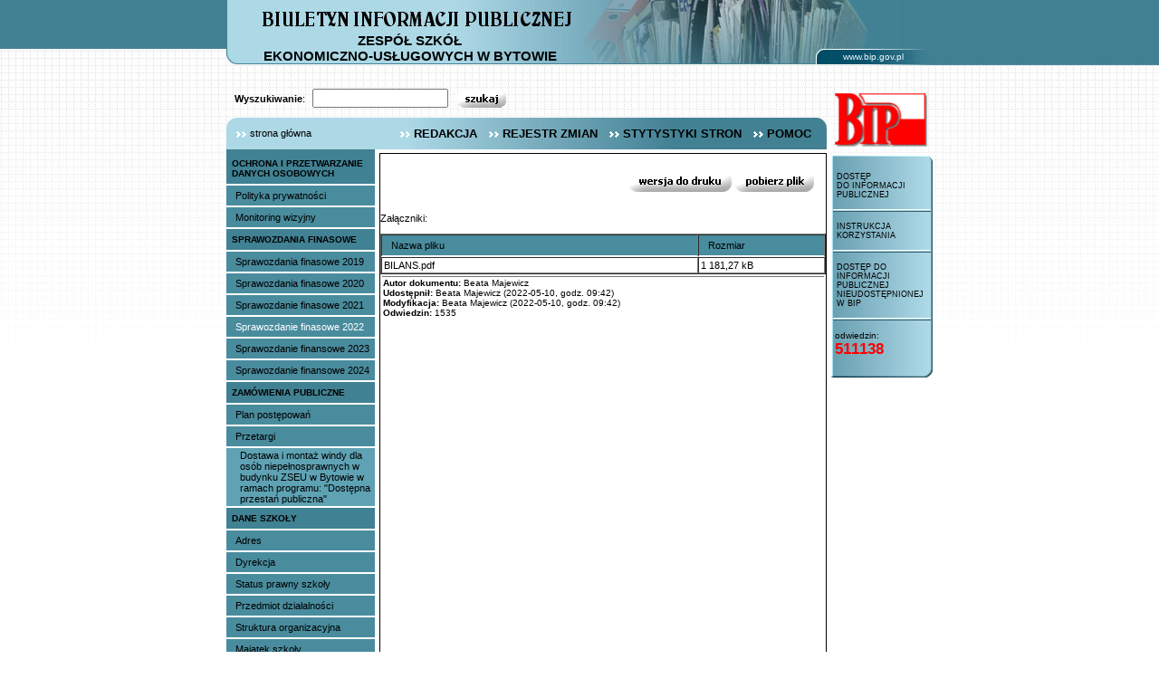

--- FILE ---
content_type: text/html
request_url: http://www.bip.zserbytow.infocity.pl/?docid=150&mid=122
body_size: 3458
content:

<!DOCTYPE HTML PUBLIC "-//W3C//DTD HTML 4.01 Transitional//EN">
<html>
<head>
<title>Biuletyn Informacji Publicznej</title>
<meta http-equiv="Content-Type" content="text/html; charset=iso-8859-2">
<link rel="stylesheet" type="text/css" href="niebieski.css">
<meta name="keywords" content="">
<meta name="description" content="">
<meta http-equiv="imagetoolbar" content="no">
</head>
<body leftmargin="0" topmargin="0" rightmargin="0" bottommargin="0" marginwidth="0" marginheight="0">
<!-- góra firmowa -->
<table width="100%" border="0" cellpadding="0" cellspacing="0">
  <tr> 
    <td width="50%" align="right" background="images/nag6.gif">
    
    <table width="390" height="72" border="0" cellpadding="0" cellspacing="0"><tr><td><img src="images/nag1a.jpg" width="390" height="35"></td></tr><tr>
    <td background="images/nag1b.jpg" width="390" height="37"><!-- NAZWA FIRMY --><P CLASS=NAZWA>ZESPÓŁ SZKÓŁ<br>EKONOMICZNO-USŁUGOWYCH W BYTOWIE</P></td></tr></table>
   </td>
    <td width="50%" align="left" background="images/nag5.jpg">
<table width="390" height="72" border="0" cellpadding="0" cellspacing="0">
        <tr> 
          <td height="53" colspan="2"><img src="images/nag2.jpg" width="390" height="53"></td>
        </tr>
        <tr> 
          <td width="259" height="19"><img src="images/nag3.jpg" width="259" height="19"></td>
          <td width="131" align="center" background="images/nag4.jpg" style="font-size:10px"><a href="http://www.bip.gov.pl/" target="_blank" class="adr">www.bip.gov.pl</a></td>
        </tr>
      </table></td>
  </tr>
</table>
<!-- pasek BIP -->
&nbsp; 
<table width="780" border="0" align="center" cellpadding="0" cellspacing="0">
  <tr> 
    <td width="668" height="39" colspan="2" valign="middle"> <table border="0" cellspacing="0" cellpadding="0">
        <tr> 
          <td width="95" align="center"><strong>Wyszukiwanie</strong>:</td>
          <td width="150"> <form name="form1" method="get" action="">
              <input name="search" type="text" style="width:100%">
            </form></td>
          <td width="65" align="right"><img src="images/szukaj.gif" width="56" height="22" onclick="form1.submit()"></td>
        </tr>
      </table></td>
    <td width="112" rowspan="2"><a href="http://www.bip.gov.pl" target="_blank"><img src="images/bip_logo.gif" width="112" height="79" border="0"></a></td>
  </tr>
  <tr> 
    <td width="164" height="40" align="left" valign="middle" background="images/ax1_.jpg"><a href="default.asp" class="u">&nbsp;&nbsp;<img src="images/strz.gif" width="20" height="19" border="0" align="absmiddle">strona główna</a></td>
    <td width="504" height="40" align="center" valign="middle" background="images/ax2.jpg" class="ax" style="text-transform:uppercase"><strong> 
      <a href="?action=redakcja" class="ax"><img src="images/strz.gif" width="20" height="19" border="0" align="absmiddle" class=ax>redakcja</a>&nbsp;&nbsp;<a href="?action=viewchanges" class="ax"><img src="images/strz.gif" width="20" height="19" border="0" align="absmiddle">rejestr 
      zmian</a>&nbsp;&nbsp;<a href="?action=viewstat" class="ax"><img src="images/strz.gif" width="20" height="19" border="0" align="absmiddle">stytystyki 
      stron</a>&nbsp;&nbsp;<a href="?xdoc=info2" class="ax"><img src="images/strz.gif" width="20" height="19" border="0" align="absmiddle">pomoc</a></strong></td>
  </tr>
</table>
<table width="780" height="70%" border="0" align="center" cellpadding="0" cellspacing="0">
  <tr> 
    <td width="164" valign="top" class="tlo_menu"><!-- menu lewe -->
	<table width="164" border="0" cellpadding="2" cellspacing="0">
  <tr><td class="m_gr"><a href='?grp=48'>OCHRONA I PRZETWARZANIE DANYCH OSOBOWYCH</a></td></tr><tr><td class=m_p><a href='?mid=98'>Polityka prywatności</a></td></tr><tr><td class=m_p><a href='?mid=101'>Monitoring wizyjny </a></td></tr><tr><td class="m_gr"><a href='?grp=49'>SPRAWOZDANIA FINASOWE</a></td></tr><tr><td class=m_p><a href='?mid=105'>Sprawozdania finasowe 2019</a></td></tr><tr><td class=m_p><a href='?mid=109'>Sprawozdania finasowe 2020</a></td></tr><tr><td class=m_p><a href='?mid=118'>Sprawozdanie finasowe 2021</a></td></tr><tr><td class=m_p><a href='?mid=122' class=xx>Sprawozdanie finasowe 2022</a></td></tr><tr><td class=m_p><a href='?mid=129'>Sprawozdanie finansowe 2023</a></td></tr><tr><td class=m_p><a href='?mid=130'>Sprawozdanie finansowe 2024</a></td></tr><tr><td class="m_gr"><a href='?grp=51'>ZAMÓWIENIA PUBLICZNE </a></td></tr><tr><td class=m_p><a href='?mid=123'>Plan postępowań</a></td></tr><tr><td class=m_p><a href='?mid=124'>Przetargi</a></td></tr><tr><td class=m_pp><a href='?mid=128'>Dostawa i montaż windy dla osób niepełnosprawnych w budynku ZSEU w Bytowie w ramach programu: "Dostępna przestań publiczna" </a></td></tr><tr><td class="m_gr"><a href='?grp=37'>DANE SZKOŁY</a></td></tr><tr><td class=m_p><a href='?mid=74'>Adres</a></td></tr><tr><td class=m_p><a href='?mid=75'>Dyrekcja </a></td></tr><tr><td class=m_p><a href='?mid=87'>Status prawny szkoły</a></td></tr><tr><td class=m_p><a href='?mid=91'>Przedmiot działalności</a></td></tr><tr><td class=m_p><a href='?mid=92'>Struktura organizacyjna</a></td></tr><tr><td class=m_p><a href='?mid=94'>Majątek szkoły</a></td></tr><tr><td class=m_p><a href='?mid=95'>Prowadzone rejestry</a></td></tr><tr><td class="m_gr"><a href='?grp=22'>DOKUMENTACJA SZKOLNA</a></td></tr><tr><td class=m_p><a href='?mid=63'>Regulamin Rady Pedagogicznej</a></td></tr><tr><td class=m_p><a href='?mid=66'>Zarządzenia </a></td></tr><tr><td class=m_p><a href='?mid=76'>Procedura ewakuacyjna</a></td></tr><tr><td class=m_p><a href='?mid=106'>Statut Zespołu Szkół Ekonomiczno-Usługowych </a></td></tr><tr><td class=m_p><a href='?mid=107'>Statut TECHNIKUM NR 2</a></td></tr><tr><td class=m_p><a href='?mid=119'>Procedury postępowania w sytuacjach kryzysowych </a></td></tr><tr><td class=m_p><a href='?mid=121'>Regulamin dyżurów</a></td></tr><tr><td class="m_gr"><a href='?grp=46'>NAUKA I UCZNIOWIE</a></td></tr><tr><td class=m_p><a href='?mid=84'>Kierunki kształcenia w Technikum</a></td></tr><tr><td class=m_p><a href='?mid=85'>Stypendia</a></td></tr><tr><td class=m_p><a href='?mid=86'>Dojazdy </a></td></tr><tr><td class="m_gr"><a href='?grp=43'>OBSŁUGA PETENTÓW</a></td></tr><tr><td class=m_p><a href='?mid=80'>Sekretariat</a></td></tr><tr><td class=m_p><a href='?mid=82'>Administracja </a></td></tr><tr><td class="m_gr"><a href='?grp=34'>OGŁOSZENIA I KOMUNIKATY</a></td></tr><tr><td class=m_p><a href='?mid=70'>Nabór pracowników i wyniki naboru</a></td></tr><tr><td class=m_p><a href='?mid=96'>Inne</a></td></tr><tr><td class="m_gr"><a href='?grp=41'>REGULAMINY I RAPORTY</a></td></tr><tr><td class=m_p><a href='?mid=100'>Oświadczenie o stanie kontroli zarządczej </a></td></tr><tr><td class=m_p><a href='?mid=117'>Deklaracja dostępności</a></td></tr>
      </table></td>
    <td width="6" valign="top" background="images/ramka_l.gif"><img src="images/ramka_l.gif" width="6" height="7"></td>
    <td width="492" valign="top" class="w"><table width="492" border="0" cellspacing="0" cellpadding="0">
        <tr> 
          <td height="1" bgcolor="#000000"><img src="images/px.gif" width="1" height="1"></td>
        </tr>
      </table>
  <table width="100%" border="0" cellspacing="10" cellpadding="0" class="tresc"><tr><td></td></tr><tr><td style="text-align:right"><a class="dodruku" target="_blank" href="?action=printver&amp;docid=150"><img src="images/druk.gif" border=0 alt="wersja do druku"></a>&nbsp;<a class="pobierz" href="?action=getasfile&amp;docid=150"><img src="images/plik.gif" border=0 alt="pobierz plik"></a>&nbsp;</td></tr></table><p>Załączniki:</p><table border="1" bordercolorlight=gray bordercolordark=white cellspacing=0 cellpadding=2 width=100% align=center class=table-files><tr><td class="m_p">Nazwa pliku</td><td class="m_p" style="width:20%">Rozmiar</td></tr><tr><td width=50% ><a href='default.asp?action=getfile&fileid=100'>BILANS.pdf</a></td><td>1 181,27 kB</td></tr></table><table width='100%'><tr> <td class="stopka"><strong>Autor dokumentu:</strong> Beata Majewicz<br /> <strong>Udostępnił:</strong> Beata Majewicz (2022-05-10, godz. 09:42)<br /> <strong>Modyfikacja:</strong> Beata Majewicz (2022-05-10, godz. 09:42)<br /><strong>Odwiedzin:</strong> 1535</td></tr></table>
</td>
    <td width="6" valign="top" background="images/ramka_p.gif"><img src="images/ramka_p.gif" width="6" height="7"></td>
    <td width="112" valign="top"> 
      <!-- menu prawe -->
      <table width="112" border="0" align="center" cellpadding="0" cellspacing="0">
        <tr> 
          <td height="2"><img src="images/v1.jpg" width="112" height="11"></td>
        </tr>
        <tr> 
          <td class="m_r"> <p><a href="?xdoc=info1" class="u">Dostęp do&nbsp;informacji 
              publicznej</a></p></td>
        </tr>
        <tr> 
          <td height="4"><img src="images/v3.jpg" width="112" height="5"></td>
        </tr>
        <tr> 
          <td class="m_r"> <p><a href="?xdoc=info2" class="u">Instrukcja korzystania</a></p></td>
        </tr>
        <tr> 
          <td height="4"><img src="images/v3.jpg" width="112" height="5"></td>
        </tr>
        <tr> 
          <td class="m_r"> <p><a href="?xdoc=info3" class="u">Dostęp do informacji 
              publicznej nieudostępnionej w&nbsp;BIP</a></p></td>
        </tr>
        <tr> 
          <td><img src="images/v3.jpg" width="112" height="5"></td>
        </tr>
        <tr> 
          <td class="lif"> <span style=font-size:10px;color:black>odwiedzin: </span><b> 
            511138
            </b></td>
        </tr>
        <tr>
          <td><img src="images/v4.jpg" width="112" height="11"></td>
        </tr>
      </table></td>
  </tr>
</table>
<table width="780" border="0" align="center" cellpadding="0" cellspacing="0">
  <tr>
    <td><img src="images/dol.jpg" width="663" height="32"></td>
  </tr>
</table>
</body>
</html>


--- FILE ---
content_type: text/css
request_url: http://www.bip.zserbytow.infocity.pl/niebieski.css
body_size: 908
content:
body {
	background-color : White;
	background-image : url(images/body.jpg);
	background-repeat : repeat-x;
}
a {
	text-decoration: none; color: black
}
a:hover {
	 text-decoration: underline
}
a.adr {
	color: #F0F8FF;
}
td {
	font-family : 'Tahoma',Arial, Helvetica, sans-serif;
	font-size : 11px;
	
}
a.u {
	text-decoration:none
}
a.u:hover {
	text-decoration:none; color: white
}
td.bip_a {
	background-color : #E8E8E8;
	background-image : url(images/tlo_test.gif);
}
form {
	margin:0
}
td.tlo_menu	{
	background-color : #ADD8E6;
}
td.w {
	background-color : White;
}
td.bip_d {
	background-color : #E1E1E1;
}
td.m_r {
	background-color : #A0CEDD;
	padding-left:6px;
	padding-right: 2px;
	font-size: 9px;
	text-transform : uppercase;
	padding-top:10px;
	padding-bottom:10px;
	text-align : left;
	background-image : url(images/v2.jpg);
}
td.lif {
	padding-left:4px;
	padding-right: 4px;
	font-size: 17px;
	padding-top:10px;
	padding-bottom:10px;
	text-align : left;
	color : Red;
	font-family : Arial, Helvetica, sans-serif;
	background-image : url(images/v2.jpg);
	background-color : #A0CEDD;
}
td.m_gr {
	background-color : #408193;
	border-bottom-color : White;
	border-bottom-style : solid;
	border-bottom-width : 2px;
	padding: 6px;
	font-size: 10px;
	color : Black;
	text-transform : uppercase;
	font-weight : bold;
}
td.m_p {
	background-color : #498C9E;
	border-bottom-color : White;
	border-bottom-style : solid;
	border-bottom-width : 2px;
	padding : 5px;
	padding-left:10px;
}
td.m_pp {
	background-color : #5EA2B4;
	border-bottom-color : White;
	border-bottom-style : solid;
	border-bottom-width : 2px;
	padding-left:15px;
	padding-right: 5px;
	/*background-image : url(images/m_pp.jpg);
	background-position : right;
	background-repeat : repeat-y;
	*/
}
td.stopka {
	border-top-style : solid;
	border-top-color : #777777;
	border-top-width : 1px;
	font-size:10px;
}
td.ax {
	font-size:13px; font-weight:bold; background-image : url(images/ax2.jpg);
}
a.ax {
	color: black
}
a.ax:hover {
	text-decoration: none; color: white
}
.xx {
	color: white
}
p.nazwa {
	text-align : center;
	font-family : arial, Helvetica, sans-serif;
	font-size:15px;
	font-weight: bold;
	margin-left:15px;
	line-height : 17px;
}